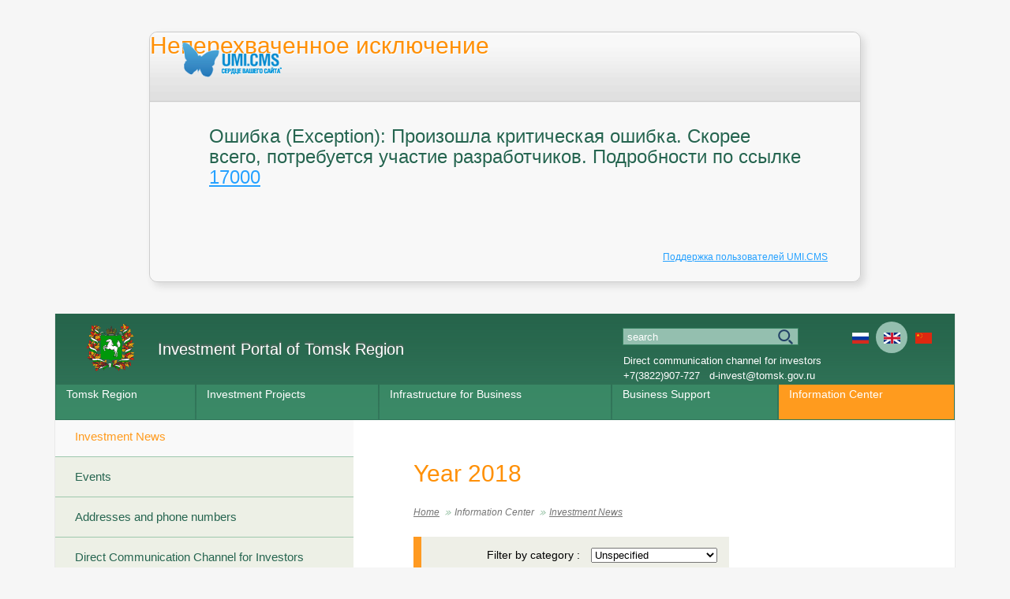

--- FILE ---
content_type: text/html; charset=utf-8
request_url: http://www.investintomsk.com/information_center/investment_news/2018/
body_size: 8899
content:
<html>
<head>
	<meta http-equiv="Content-Type" content="text/html; charset=utf-8" />
	<title>Неперехваченное исключение</title>
	<script type="text/javascript">
		function displayTrace(link) {
			if(link) link.style.display = 'none';
			document.getElementById('trace').style.display = '';
		}
	</script>
	<link href="/errors/style.css" type="text/css" rel="stylesheet" />
</head>
<body>
	<div class="exception">
		<div id="header">
			<h1>Неперехваченное исключение</h1>
			<a target="_blank" title="UMI.CMS" href="http://umi-cms.ru"><img class="logo" src="/errors/images/main_logo.png" alt="UMI.CMS" /></a>
		</div>
		<div id="message">
			<h2>Ошибка (Exception): Произошла критическая ошибка. Скорее всего, потребуется участие разработчиков.  Подробности по ссылке <a title="" target="_blank" href="http://errors.umi-cms.ru/17000/">17000</a></h2>
			<p id="solution" style="display: none;"></p>
					</div>
		<div id="footer">
			<p><a href="http://www.umi-cms.ru/support">Поддержка пользователей UMI.CMS</a></p>
		</div>
	</div>
</body>
</html><!DOCTYPE html PUBLIC "" "">
<html xmlns:umi="http://www.umi-cms.ru/TR/umi" lang="en">
<head>
<meta http-equiv="Content-Type" content="text/html; charset=utf-8">
<meta charset="UTF-8">
<meta name="yandex-verification" content="47ff71290b6add04">
<meta name="google-site-verification" content="kB3tIqnXCEZM7bus97TlZBeBEMQL4pzK27QECHLgIC8">
<meta name="yandex-verification" content="59354212f682befe">
<title>Investment  Portal of the Tomsk Region ::
                Year 2018</title>
<meta property="og:title" content="Year 2018">
<meta property="og:type" content="website">
<meta property="og:description" content="">
<link rel="icon" href="/templates/tomsk/images/favicon.ico" type="image/x-icon">
<link rel="shortcut icon" href="/templates/tomsk/images/favicon.ico" type="image/x-icon">
<link rel="stylesheet" href="/templates/tomsk/css/main.min.css?02022022">
<link rel="stylesheet" href="/templates/tomsk/css/less/libs/fancybox/skin.less">
<script type="text/javascript" src="/templates/tomsk/js/jquery.js"></script><script type="text/javascript" src="/templates/tomsk/js/jquery.jcarousel2.js"></script><meta name="description" content="">
<meta name="keywords" content="Investment  Portal Tomsk Region Oblast  Special Economic Zone Industrial Park">
<style type="text/css">
			@-moz-document url-prefix() {
				.moz_margin {
					margin-top:-4px;
				}
			}
			.lang-icon:before {
				width: 21px;
				height: 14px;
				margin-left:-10px;
				margin-top:-6px;
			}
			.lang-icon {
				width: 40px;
				height: 40px;
			}
			.lang-icon-ru:before {
				background: url(/templates/tomsk/images/lang/flag_ru.jpg) no-repeat;
				//background-size: 21px 14px;
				background-size:     cover;
			}
			.lang-icon-en:before {
				background: url(/templates/tomsk/images/lang/flag_en.jpg) no-repeat;
				//background-size: 21px 14px;
				background-size:     cover;
			}
			.lang-icon-cn:before {
				background: url(/templates/tomsk/images/lang/flag_cn.jpg) no-repeat;
				/background-size: 21px 14px;
				background-size:     cover;
			}

			.lang-icon.active-lang {				
				background: #94bfaf;
			}
			
			.right-slider {
				//width: 220px;
				//width: 240px;
				//position: relative;				
			}

			.right-slider h2 {
				font-size: 16px;
				padding-top: 0;
				line-height: 16px;    
				padding: 10px 20px 10px;
			}

			.right-slider .img {
				width:180px;
				margin:0 auto;
				height:180px;
				background-size:cover;
				background-repeat:no-repeat;
			}		

			.right-slider .myslide {
				margin:0 auto;
				position: relative;
				overflow: hidden;
				width: 220px;
				height: 80px;				
				//background-repeat: no-repeat;
				//background-size: 180px 180px;
				left:0;
			}

			.right-slider .myslide .photo {
				position: absolute;
				width: 220px;
				height: 60px;
			}

			.right-slider .myslide ul {
				width: 20000em;
				position: relative;
				list-style: none;
				margin: 0;
				padding: 0;
				//z-index: 10;
				z-index: 5;
			}

			.right-slider .myslide li {
				float: left;
			}

			.right-slider .item {
				position: relative;
				height: 40px;				
				width: 220px;
			}
			.right-slider .item img{
				width: 220px;
				height: 270px;
			}			

			.right-slider .name {
				font-size: 16px;
				font-weight: 300;
				line-height: 16px;
				padding: 0 25px;
				color: #4f575c;
				/*text-shadow: 0px 0px 4px rgba(0, 0, 0, 0.8);*/
				position: absolute;
				bottom: 50px;
				width: 100%;
				left: 0;
				//z-index: 20;
				z-index: 5;
			}

			.right-slider .desc {
				width: 100%;
				height: 100%;	
				display: table;				
			}
			
			.right-slider .desc .a {
				font-size: 13px;
				font-weight: 300;				
				line-height: 15px;
				text-align: center;
				text-decoration: none;
				color: #4f575c;
				display: block;				
				max-width: 190px;
				margin: 0 auto;
				max-height: 45px;
				overflow: hidden;
				text-overflow: ellipsis;
				color: #39896b;				
			}
			
			.right-slider .myslide .pagination {
				text-align: center;
				position: absolute;
				bottom: 5px;
				width: 100%;
				height: 14px;
			}

			.right-slider .myslide .pagination a {    
				width: 7px;
				height: 7px;
				display: inline-block;
				background: #B2B2B2;
				border-radius: 50%;
				text-indent: -9999em;
				margin: 0 4px;
			}

			.right-slider .slide .pagination a.active {
				background: #569268;    
			}

			.right-slider .prev,
			.right-slider .next {
				width: 20px;
				height: 20px;
				top: 50%;
				margin-top: -10px;
				position: absolute;
			}

			.right-slider .prev {
				background: url("/templates/tomsk/images/slider-controll.png");
				left: 0;
			}

			.right-slider .next {
				background: url("/templates/tomsk/images/slider-controll.png") top right;
				right: 0;
			}

			.right-slider .all-views {
				position: absolute;
				bottom: -22px;
				font-size: 13px;
			}

			</style>
<script type="text/javascript"></script>
</head>
<body class="en"><div class="wrap">
<div class="slider"><div class="header" style="position:inherit; background-color:#2C624E; height:135px">
<a href="/" class="logo" style=""><img src="/templates/tomsk/images/logo.svg" alt="Investment portal of the Tomsk Region" style="width:60px"><div class="logo-text" style="padding-top:20px;margin-left:90px;width:100%"><span class="logo-title" style="font-size:20px;line-height:24px">Investment Portal of Tomsk Region</span></div></a><div class="search-block" style="top:18px;right:163px"><form action="/search/search_do/" method="get">
<input type="text" value="Search" name="search_string" class="search-input" style="background-color:#94bfaf;height:22px;text-transform:lowercase;color:white"><input type="submit" value="" class="search-sbmt">
</form></div>
<div class="search-block2" style="line-height:150%;top:50px">
<a style="text-decoration:none" href="/information_center/communication_channel/">Direct communication channel for investors</a><br><a style="text-decoration:none" href="tel:+73822907727">+7(3822)907-727</a>
                 
                <a style="text-decoration:none" href="mailto:d-invest@tomsk.gov.ru">d-invest@tomsk.gov.ru</a>
</div>
<div class="lang-block" style="top:10px">
<a href="http://www.investintomsk.ru" class="lang-icon-ru lang-icon">Ru</a><span class="lang-icon-en lang-icon active-lang">En</span><a href="http://cn.investintomsk.com" class="lang-icon-cn lang-icon">Cn</a>
</div>
<ul class="main-menu" style="top:90px;">
<li tabindex="1" class="menu-item ">
<span class="menu-link" style="font-size:14px;padding-top:3px;padding-bottom:3px;">Tomsk Region</span><ul class="sub-menu" style="z-index:10">
<li tabindex="1" class="sub-item"><a href="/tomsk_region/presentation/" class="sub-menu-link">Tomsk Region Presentation</a></li>
<li tabindex="2" class="sub-item"><a href="/tomsk_region/invest-potential/" class="sub-menu-link">Tomsk Region Investment Potential</a></li>
</ul>
</li>
<li tabindex="2" class="menu-item ">
<span class="menu-link" style="font-size:14px;padding-top:3px;padding-bottom:3px;">Investment Projects</span><ul class="sub-menu" style="z-index:10">
<li tabindex="1" class="sub-item"><a href="/investment_projects/investment_projects_and_offers/" class="sub-menu-link">Catalogue of Investment Projects and Offers of Tomsk Region</a></li>
<li tabindex="2" class="sub-item"><a href="/investment_projects/well_implemented_investment_projects/" class="sub-menu-link">Well Implemented Investment Projects</a></li>
<li tabindex="3" class="sub-item"><a href="/investment_projects/application_form_for_placement_business/" class="sub-menu-link">Submit online Application Form for Placement Business in Tomsk Region</a></li>
</ul>
</li>
<li tabindex="3" class="menu-item ">
<span class="menu-link" style="font-size:14px;padding-top:3px;padding-bottom:3px;">Infrastructure for Business</span><ul class="sub-menu" style="z-index:10">
<li tabindex="1" class="sub-item"><a href="/infrastructure_for_business/industrial_park/" class="sub-menu-link">Industrial Park</a></li>
<li tabindex="2" class="sub-item">
<span class="sub-menu-link">Special Economic Zone</span><ul class="sub2-menu">
<li class="sub2-item"><a href="/infrastructure_for_business/special_economic_zone/oez_tvt/" class="sub2-menu-link">Tomsk Special Economic Zone of Technical Innovation Type</a></li>
<li class="sub2-item"><a href="/infrastructure_for_business/special_economic_zone/reestr_rezidentov/" class="sub2-menu-link">Residents of Tomsk Special Economic Zone</a></li>
</ul>
</li>
<li tabindex="3" class="sub-item"><a href="/infrastructure_for_business/industrial_park1/" class="sub-menu-link">Priority Social and Economic Development Area Seversk </a></li>
<li tabindex="4" class="sub-item"><a href="/infrastructure_for_business/investment_zones/" class="sub-menu-link">Investment Zones</a></li>
<li tabindex="5" class="sub-item"><a href="/infrastructure_for_business/plan_of_establish/" class="sub-menu-link">Plan for Creating Investment Facilities and Infrastructure</a></li>
<li tabindex="6" class="sub-item"><a href="/infrastructure_for_business/transport_infrastructure/" class="sub-menu-link">Transport Infrastructure</a></li>
<li tabindex="7" class="sub-item"><a href="/infrastructure_for_business/engineering_infrastrucrure/" class="sub-menu-link">Engineering Infrastrucrure</a></li>
</ul>
</li>
<li tabindex="4" class="menu-item ">
<span class="menu-link" style="font-size:14px;padding-top:3px;padding-bottom:3px;">Business Support</span><ul class="sub-menu" style="z-index:10">
<li tabindex="1" class="sub-item"><a href="/business_support/government_support_for_investments/" class="sub-menu-link">Government Support for Investment</a></li>
<li tabindex="2" class="sub-item"><a href="/business_support/tomskinvestservice/" class="sub-menu-link">Specialized Organization for Attraction of Investments Fond "TomskInvestService"</a></li>
<li tabindex="3" class="sub-item"><a href="/business_support/business_development_fund/" class="sub-menu-link">Business development fund </a></li>
<li tabindex="4" class="sub-item"><a href="/business_support/investment_legislation/" class="sub-menu-link">Investment Legislation</a></li>
</ul>
</li>
<li tabindex="5" class="menu-item active">
<span class="menu-link" style="font-size:14px;padding-top:3px;padding-bottom:3px;">Information Center</span><ul class="sub-menu" style="z-index:10">
<li tabindex="1" class="sub-item"><a href="/information_center/investment_news/" class="sub-menu-link">Investment News</a></li>
<li tabindex="2" class="sub-item"><a href="/information_center/events/" class="sub-menu-link">Events</a></li>
<li tabindex="3" class="sub-item"><a href="/information_center/adress_contacts/" class="sub-menu-link">Addresses and phone numbers</a></li>
<li tabindex="4" class="sub-item"><a href="/information_center/communication_channel/" class="sub-menu-link">Direct Communication Channel for Investors</a></li>
</ul>
</li>
</ul>
</div></div>
<div class="columns">
<div class="sidebar">
<ul class="side-menu">
<li class="side-item active"><a href="/information_center/investment_news/" class="side-menu-link">Investment News</a></li>
<li class="side-item "><a href="/information_center/events/" class="side-menu-link">Events</a></li>
<li class="side-item "><a href="/information_center/adress_contacts/" class="side-menu-link">Addresses and phone numbers</a></li>
<li class="side-item "><a href="/information_center/communication_channel/" class="side-menu-link">Direct Communication Channel for Investors</a></li>
</ul>
<div class="conteiner main-banners left-frame">
<a class="item" href="http://oeztomsk.ru" target="_blank"><img src="/templates/tomsk/images/b-oez.png"><span>Tomsk Special Economic Zone of Technical Innovation Type</span></a><a class="item" href="http://prompark-investintomsk.ru" target="_blank"><img src="/templates/tomsk/images/b-prom-park.png"><span>Tomsk Industrial Park</span></a><a class="item" href="http://tor-seversk.ru" target="_blank"><img src="/templates/tomsk/images/b-seversk.png"><span>PSEDA «Seversk»</span></a><a class="item long" href="http://www.investintomsk.ru/investicionnaya_politika/invest_stndart"><img src="/templates/tomsk/images/b-asi.png"><span>ASI investment standard</span></a><a class="item long" href="http://map.investintomsk.ru" target="_blank"><img src="/templates/tomsk/images/b-map.svg"><span>Investment Map of Tomsk Region</span></a>
</div>
<form class="subscribe-form" name="sbs_frm" method="post" onsubmit="sbs_frm_send(this);return false;">
<div class="subscribe-form__title">Subscribe to news</div>
<div class="subscribe-form__wrap">
<input name="sbs_mail" class="subscribe-form__input" type="text" placeholder="Enter your E-mail"><button class="subscribe-form__button" type="submit"></button>
</div>
</form>
</div>
<div class="main-column">
<h1>Year 2018</h1>
<ul class="page-nav">
<li class="page-nav-item"><a href="/" class="page-link">Home</a></li>
<li class="page-nav-item"><span class="page-link">Information Center</span></li>
<li class="page-nav-item  page-current"><a href="/information_center/investment_news/" class="page-link">Investment News</a></li>
</ul>
<div id="selectable-content" class="content">
<div class="fnews_ext"><div class="fnews_int">
				Filter by category : 
				<select class="filter-lenta-dir"><option value="">Unspecified</option>
<option value="13314">Year 2025</option>
<option value="12736">Year 2024</option>
<option value="12420">Year 2023</option>
<option value="12061">Year 2022</option>
<option value="11746">Year 2021</option>
<option value="11395">Year 2020</option>
<option value="10950">Year 2019</option>
<option value="10638">Year 2018</option>
<option value="10175">Year 2017</option>
<option value="9568">Year 2016</option>
<option value="6039">Year 2015</option>
<option value="4878">Year 2014</option>
<option value="4208">Year 2013</option>
<option value="1905">Year 2012</option>
<option value="1005">Year 2011</option></select>
</div></div>
<div id="lentalist13314" class="fnews_ext" style="display: none;"><div class="fnews_int">Year 2025 : 
				<select class="filter-lenta"><option value="">Unspecified</option>
<option value="/information_center/investment_news/2025/">View All</option>
<option value="/information_center/investment_news/2025/april1/">April</option>
<option value="/information_center/investment_news/2025/mart1/">Mart</option>
<option value="/information_center/investment_news/2025/februaru1/">February</option>
<option value="/information_center/investment_news/2025/january5/">January</option></select>
</div></div>
<div id="lentalist12736" class="fnews_ext" style="display: none;"><div class="fnews_int">Year 2024 : 
				<select class="filter-lenta"><option value="">Unspecified</option>
<option value="/information_center/investment_news/2024/">View All</option>
<option value="/information_center/investment_news/2024/dezembr1/">dezember</option>
<option value="/information_center/investment_news/2024/oktober1/">novembr</option>
<option value="/information_center/investment_news/2024/oktober/">Oktober</option>
<option value="/information_center/investment_news/2024/septembr/">septembr</option>
<option value="/information_center/investment_news/2024/april/">April</option>
<option value="/information_center/investment_news/2024/mart1/">Mart</option>
<option value="/information_center/investment_news/2024/februaru1/">February</option>
<option value="/information_center/investment_news/2024/january5/">January</option></select>
</div></div>
<div id="lentalist12420" class="fnews_ext" style="display: none;"><div class="fnews_int">Year 2023 : 
				<select class="filter-lenta"><option value="">Unspecified</option>
<option value="/information_center/investment_news/2023/">View All</option>
<option value="/information_center/investment_news/2023/dezembr/">dezember</option>
<option value="/information_center/investment_news/2023/novembr/">novembr</option>
<option value="/information_center/investment_news/2023/oktober/">oktober</option>
<option value="/information_center/investment_news/2023/semptembr/">septembr</option>
<option value="/information_center/investment_news/2023/august/">august</option>
<option value="/information_center/investment_news/2023/yuli1/">yuli</option>
<option value="/information_center/investment_news/2023/yuni/">yuni</option>
<option value="/information_center/investment_news/2023/may/">May</option>
<option value="/information_center/investment_news/2023/april/">April</option>
<option value="/information_center/investment_news/2023/mart/">Mart</option>
<option value="/information_center/investment_news/2023/februaru/">February</option>
<option value="/information_center/investment_news/2023/january4/">January</option></select>
</div></div>
<div id="lentalist12061" class="fnews_ext" style="display: none;"><div class="fnews_int">Year 2022 : 
				<select class="filter-lenta"><option value="">Unspecified</option>
<option value="/information_center/investment_news/2022/">View All</option>
<option value="/information_center/investment_news/2022/dezember/">dezember</option>
<option value="/information_center/investment_news/2022/nowember/">nowember</option>
<option value="/information_center/investment_news/2022/oktober/">oktober</option>
<option value="/information_center/investment_news/2022/semtember/">september</option>
<option value="/information_center/investment_news/2022/august/">august</option>
<option value="/information_center/investment_news/2022/yuli/">yuli</option>
<option value="/information_center/investment_news/2022/yuni/">yuni</option>
<option value="/information_center/investment_news/2022/may/">may</option>
<option value="/information_center/investment_news/2022/april/">april</option>
<option value="/information_center/investment_news/2022/mart/">mart</option>
<option value="/information_center/investment_news/2022/february/">february</option>
<option value="/information_center/investment_news/2022/january3/">January</option></select>
</div></div>
<div id="lentalist11746" class="fnews_ext" style="display: none;"><div class="fnews_int">Year 2021 : 
				<select class="filter-lenta"><option value="">Unspecified</option>
<option value="/information_center/investment_news/2021/">View All</option>
<option value="/information_center/investment_news/2021/dezember/">dezember</option>
<option value="/information_center/investment_news/2021/nowember/">Nowember</option>
<option value="/information_center/investment_news/2021/oktober/">oktober</option>
<option value="/information_center/investment_news/2021/september/">september</option>
<option value="/information_center/investment_news/2021/august/">august</option>
<option value="/information_center/investment_news/2021/yule/">yule</option>
<option value="/information_center/investment_news/2021/yune/">yune</option>
<option value="/information_center/investment_news/2021/may/">May</option>
<option value="/information_center/investment_news/2021/april/">April</option>
<option value="/information_center/investment_news/2021/mart/">Mart</option>
<option value="/information_center/investment_news/2021/february1/">February</option>
<option value="/information_center/investment_news/2021/january2/">January</option></select>
</div></div>
<div id="lentalist11395" class="fnews_ext" style="display: none;"><div class="fnews_int">Year 2020 : 
				<select class="filter-lenta"><option value="">Unspecified</option>
<option value="/information_center/investment_news/2020/">View All</option>
<option value="/information_center/investment_news/2020/december/">December</option>
<option value="/information_center/investment_news/2020/november/">November</option>
<option value="/information_center/investment_news/2020/oktober/">Oktober</option>
<option value="/information_center/investment_news/2020/semtembr/">Semtember</option>
<option value="/information_center/investment_news/2020/august/">August</option>
<option value="/information_center/investment_news/2020/ajune/">June</option>
<option value="/information_center/investment_news/2020/may/">May</option>
<option value="/information_center/investment_news/2020/april4/">April</option>
<option value="/information_center/investment_news/2020/march/">March</option>
<option value="/information_center/investment_news/2020/february/">February</option>
<option value="/information_center/investment_news/2020/january1/">January</option></select>
</div></div>
<div id="lentalist10950" class="fnews_ext" style="display: none;"><div class="fnews_int">Year 2019 : 
				<select class="filter-lenta"><option value="">Unspecified</option>
<option value="/information_center/investment_news/2019/">View All</option>
<option value="/information_center/investment_news/2019/september3/">December</option>
<option value="/information_center/investment_news/2019/september2/">November</option>
<option value="/information_center/investment_news/2019/september1/">October</option>
<option value="/information_center/investment_news/2019/september/">September</option>
<option value="/information_center/investment_news/2019/august2/">August</option>
<option value="/information_center/investment_news/2019/july7/">July</option>
<option value="/information_center/investment_news/2019/june6/">June</option>
<option value="/information_center/investment_news/2019/may4/">May</option>
<option value="/information_center/investment_news/2019/april3/">April</option>
<option value="/information_center/investment_news/2019/march2/">March</option>
<option value="/information_center/investment_news/2019/february1/">February</option>
<option value="/information_center/investment_news/2019/january/">January</option></select>
</div></div>
<div id="lentalist10638" class="fnews_ext" style="display: none;"><div class="fnews_int">Year 2018 : 
				<select class="filter-lenta"><option value="">Unspecified</option>
<option value="/information_center/investment_news/2018/">View All</option>
<option value="/information_center/investment_news/2018/december/">December</option>
<option value="/information_center/investment_news/2018/november/">November</option>
<option value="/information_center/investment_news/2018/october/">October</option>
<option value="/information_center/investment_news/2018/january2020/">September</option>
<option value="/information_center/investment_news/2018/april2024/">August</option>
<option value="/information_center/investment_news/2018/july2018/">July</option>
<option value="/information_center/investment_news/2018/june2018/">June</option>
<option value="/information_center/investment_news/2018/may2018/">May</option>
<option value="/information_center/investment_news/2018/april2023/">April</option>
<option value="/information_center/investment_news/2018/march2018/">March</option>
<option value="/information_center/investment_news/2018/february2018/">February</option>
<option value="/information_center/investment_news/2018/january2019/">January</option></select>
</div></div>
<div id="lentalist10175" class="fnews_ext" style="display: none;"><div class="fnews_int">Year 2017 : 
				<select class="filter-lenta"><option value="">Unspecified</option>
<option value="/information_center/investment_news/2017/">View All</option>
<option value="/information_center/investment_news/2017/january2018/">December</option>
<option value="/information_center/investment_news/2017/november2018/">November</option>
<option value="/information_center/investment_news/2017/october2017/">October</option>
<option value="/information_center/investment_news/2017/january2016/">September</option>
<option value="/information_center/investment_news/2017/april2022/">August</option>
<option value="/information_center/investment_news/2017/july2017/">July</option>
<option value="/information_center/investment_news/2017/june2017/">June</option>
<option value="/information_center/investment_news/2017/may2017/">May</option>
<option value="/information_center/investment_news/2017/april2021/">April</option>
<option value="/information_center/investment_news/2017/march2017/">March</option>
<option value="/information_center/investment_news/2017/february2017/">February</option>
<option value="/information_center/investment_news/2017/january2017/">January</option></select>
</div></div>
<div id="lentalist9568" class="fnews_ext" style="display: none;"><div class="fnews_int">Year 2016 : 
				<select class="filter-lenta"><option value="">Unspecified</option>
<option value="/information_center/investment_news/2016/">View All</option>
<option value="/information_center/investment_news/2016/january2017/">December</option>
<option value="/information_center/investment_news/2016/november2017/">November</option>
<option value="/information_center/investment_news/2016/october2016/">October</option>
<option value="/information_center/investment_news/2016/april2020/">August</option>
<option value="/information_center/investment_news/2016/april2019/">July</option>
<option value="/information_center/investment_news/2016/april2018/">June</option>
<option value="/information_center/investment_news/2016/april2017/">May</option>
<option value="/information_center/investment_news/2016/april2016/">April</option>
<option value="/information_center/investment_news/2016/march2016/">March</option>
<option value="/information_center/investment_news/2016/february2016/">February</option></select>
</div></div>
<div id="lentalist6039" class="fnews_ext" style="display: none;"><div class="fnews_int">Year 2015 : 
				<select class="filter-lenta"><option value="">Unspecified</option>
<option value="/information_center/investment_news/2015/">View All</option>
<option value="/information_center/investment_news/2015/december/">December</option>
<option value="/information_center/investment_news/2015/november/">November</option>
<option value="/information_center/investment_news/2015/october/">October</option>
<option value="/information_center/investment_news/2015/september/">September</option>
<option value="/information_center/investment_news/2015/august/">August</option>
<option value="/information_center/investment_news/2015/july/">July</option>
<option value="/information_center/investment_news/2015/june/">June</option>
<option value="/information_center/investment_news/2015/may/">May</option>
<option value="/information_center/investment_news/2015/april/">April</option>
<option value="/information_center/investment_news/2015/march/">March</option>
<option value="/information_center/investment_news/2015/february/">February</option>
<option value="/information_center/investment_news/2015/january/">January</option></select>
</div></div>
<div id="lentalist4878" class="fnews_ext" style="display: none;"><div class="fnews_int">Year 2014 : 
				<select class="filter-lenta"><option value="">Unspecified</option>
<option value="/information_center/investment_news/2014/">View All</option>
<option value="/information_center/investment_news/2014/december/">December</option>
<option value="/information_center/investment_news/2014/november/">November</option>
<option value="/information_center/investment_news/2014/october/">October</option>
<option value="/information_center/investment_news/2014/september/">September</option>
<option value="/information_center/investment_news/2014/august/">August</option>
<option value="/information_center/investment_news/2014/july/">July</option>
<option value="/information_center/investment_news/2014/june/">June</option>
<option value="/information_center/investment_news/2014/may/">May</option>
<option value="/information_center/investment_news/2014/april/">April</option>
<option value="/information_center/investment_news/2014/march/">March</option>
<option value="/information_center/investment_news/2014/february/">February</option>
<option value="/information_center/investment_news/2014/january/">January</option></select>
</div></div>
<div id="lentalist4208" class="fnews_ext" style="display: none;"><div class="fnews_int">Year 2013 : 
				<select class="filter-lenta"><option value="">Unspecified</option>
<option value="/information_center/investment_news/2013/">View All</option>
<option value="/information_center/investment_news/2013/december/">December</option>
<option value="/information_center/investment_news/2013/november/">November</option>
<option value="/information_center/investment_news/2013/october/">October</option>
<option value="/information_center/investment_news/2013/september/">September</option>
<option value="/information_center/investment_news/2013/august/">August</option>
<option value="/information_center/investment_news/2013/july/">July</option>
<option value="/information_center/investment_news/2013/june/">June</option></select>
</div></div>
<div id="lentalist1905" class="fnews_ext" style="display: none;"><div class="fnews_int">Year 2012 : 
				<select class="filter-lenta"><option value="">Unspecified</option>
<option value="/information_center/investment_news/2012/">View All</option>
<option value="/information_center/investment_news/2012/december/">December</option>
<option value="/information_center/investment_news/2012/november/">November</option>
<option value="/information_center/investment_news/2012/october/">October</option>
<option value="/information_center/investment_news/2012/september/">September</option>
<option value="/information_center/investment_news/2012/august/">August</option>
<option value="/information_center/investment_news/2012/jule/">Jule</option>
<option value="/information_center/investment_news/2012/june/">June</option>
<option value="/information_center/investment_news/2012/may/">May</option>
<option value="/information_center/investment_news/2012/april/">April</option>
<option value="/information_center/investment_news/2012/mart/">March</option>
<option value="/information_center/investment_news/2012/february/">February</option>
<option value="/information_center/investment_news/2012/yanvar/">January</option></select>
</div></div>
<div id="lentalist1005" class="fnews_ext" style="display: none;"><div class="fnews_int">Year 2011 : 
				<select class="filter-lenta"><option value="">Unspecified</option>
<option value="/information_center/investment_news/2011/">View All</option>
<option value="/information_center/investment_news/2011/december/">December</option>
<option value="/information_center/investment_news/2011/noyabr/">November</option>
<option value="/information_center/investment_news/2011/oktyabr/">October</option>
<option value="/information_center/investment_news/2011/sentyabr/">September</option>
<option value="/information_center/investment_news/2011/08/">August</option>
<option value="/information_center/investment_news/2011/iyul/">July</option>
<option value="/information_center/investment_news/2011/iyun/">June</option>
<option value="/information_center/investment_news/2011/maj/">May </option>
<option value="/information_center/investment_news/2011/aprel/">April</option>
<option value="/information_center/investment_news/2011/mart/">March </option>
<option value="/information_center/investment_news/2011/fevral/">February </option>
<option value="/information_center/investment_news/2011/yanvar/">January</option></select>
</div></div>
<div class="news">
<span class="news-date">17.12.2018</span><h2><a href="/information_center/investment_news/2018/december/state_support_provided_to_tomsk_company/">State Support Provided to Tomsk Company</a></h2><p style="text-align: justify;">The Coordinating Council for the support of investment activities and the provision of state guarantees decided to provide subsidies for the investment project OAO <span>Company&nbsp;</span>Eskimos.</p><div class="right">Source: Source: Tomsk Region Department for Investment</div>
</div>
<div class="news">
<span class="news-date">13.12.2018</span><h2><a href="/information_center/investment_news/2018/december/mezheninovsky_poultry_plant_invested_1_billion_rubles_in_a_new_plant/"> Poultry Farm Invested 1 Billion Rubles in a New Plant</a></h2><p style="text-align: justify;">OOO "<span>Mezheninovskaya ptitsefabrika</span>" (Poultry Farm) invested about 1 billion rubles in a new project - a plant for processing rapeseed; it&rsquo;s expected that the payback period is will be 5-7 years, the company's general director Fyodor Khaletsky said.</p><div class="right">Source: Source: RIA Tomsk</div>
</div>
<div class="news">
<span class="news-date">10.12.2018</span><h2><a href="/information_center/investment_news/2018/december/electrotechnical_plant_invested_143_million_rubles_in_technical_re-equipment/">Electrotechnical Plant Invested 143 Million Rubles in Technical Re-equipment</a></h2><p style="text-align: justify;">The Tomsk Electrotechnical Plant has completed the implementation of a large-scale technical re-equipment project - 11 units of modern high-tech equipment have been installed in the tool section.</p><div class="right">Source: Source: Administration of Tomsk Region</div>
</div>
<div class="news">
<span class="news-date">06.12.2018</span><h2><a href="/information_center/investment_news/2018/december/center_that_will_train_people_how_to_work_with_brest-300_will_appear_at_the_scc_before_2023/">Center That Will Train People How to Work With "BREST-300" Will Appear at the SCC Before 2023</a></h2><p style="text-align: justify;">Siberian Chemical Combine (SCC) approved the project documentation for the construction of a training and information center for employees of the experimental-industrial power complex, which will be created at the SCC sites; it is planned to open them before 2023.</p><div class="right">Source: Source: RIA Tomsk</div>
</div>
<div class="news">
<span class="news-date">29.11.2018</span><h2><a href="/information_center/investment_news/2018/november/tomsk_governor_discusses_innovation_cooperation_with_dutch_experts1/">Tomsk Governor Discusses Innovation Cooperation With Dutch Experts</a></h2><p style="text-align: justify;">The Governor of the Tomsk Oblast, Sergey Zhvachkin, opened a meeting of the working group on innovations of the mixed commission on economic cooperation between Russia and the Netherlands.</p><div class="right">Source: Administration of Tomsk Region</div>
</div>
<div class="news">
<span class="news-date">19.11.2018</span><h2><a href="/information_center/investment_news/2018/november/work_on_the_tomsk_polymetallic_ores_manifestation_site_begins/">Work on the Tomsk Polymetallic Ores Manifestation Site Begins</a></h2><p style="text-align: justify;">A project for developing the Turuntayevsky manifestation of polymetallic ores has been launched.</p><div class="right">Source: Administration of Tomsk Region</div>
</div>
<div class="news">
<span class="news-date">16.11.2018</span><h2><a href="/information_center/investment_news/2018/november/state_support_is_provided_for_two_tomsk_companies/">State Support is Provided for Two Tomsk Companies</a></h2><p style="text-align: justify;">The Coordinating Council for the support of investment activities and the provision of state guarantees decided to provide state support for OOO Tomsky Instrumentalny Zavod and OOO Monetа investment projects.</p><div class="right">Source: Tomsk Region Department for Investment</div>
</div>
<div class="news">
<span class="news-date">14.11.2018</span><h2><a href="/information_center/investment_news/2018/november/the_governor_of_the_tomsk_oblast_and_the_head_of_the_inter_rao_have_signed_a_new_cooperation_roadmap/">The Governor of the Tomsk Oblast and the Head of the Inter RAO Have Signed a New Cooperation Roadmap</a></h2><p style="text-align: justify;">The governor of the Tomsk Oblast Sergey Zhvachkin and the chairman of the board of Inter RAO Boris Kovalchuk signed a new roadmap for expanding the use of Tomsk products and technologies for subsidiaries of the energy holding.</p><div class="right">Source: Administration of Tomsk Region</div>
</div>
<div class="news">
<span class="news-date">08.11.2018</span><h2><a href="/information_center/investment_news/2018/november/tomsk_company_sava_has_signed_an_agreement_to_supply_products_to_china_for_100_million/">Tomsk Company "SAVA" Has Signed an Agreement to Supply Products to China for $100 Million</a></h2><p style="text-align: justify;">An agreement of intent to purchase Tomsk products was signed on November 6 at the Russian Export Center stand as part of the First China International Import Exhibition (CIIE), which runs from November 5 to 10 in Shanghai.</p><div class="right">Source: Administration of Tomsk Region</div>
</div>
<div class="news">
<span class="news-date">07.11.2018</span><h2><a href="/information_center/investment_news/2018/november/negotiations_between_tomsk_and_nigerian_businesses_took_place_in_the_tomsk_cci/">Negotiations Between Tomsk and Nigerian Businesses Took Place in the Tomsk CCI</a></h2><p style="text-align: justify;">A series of b2b negotiations between Jeffrey Wilcox, the representative of the Nigerian K-KAAL NIGERIA company, and Tomsk business took place in the conference hall of the Tomsk Chamber of Commerce and Industry.</p><div class="right">Source: Tomsk Chamber of Commerce and Industry</div>
</div>
<ul class="paging">
<li class="paging-item"><span class="paging-link"><img src="/templates/tomsk/images/paging-home-e.png" alt=""></span></li>
<li class="paging-item"><span class="paging-link"><img src="/templates/tomsk/images/paging-prev-e.png" alt=""></span></li>
<li class="paging-item active"><span class="paging-link">1</span></li>
<li class="paging-item"><a href="?p=1" class="paging-link">2</a></li>
<li class="paging-item"><a href="?p=2" class="paging-link">3</a></li>
<li class="paging-item"><a href="?p=3" class="paging-link">4</a></li>
<li class="paging-item"><a href="?p=4" class="paging-link">5</a></li>
<li class="paging-item"><a href="?p=1" class="paging-link"><img src="/templates/tomsk/images/paging-next.png" alt=""></a></li>
<li class="paging-item"><a href="?p=4" class="paging-link"><img src="/templates/tomsk/images/paging-end.png" alt=""></a></li>
</ul>
</div>
<div class="clear" style="height: 35px;"></div>
<span class="printVers"><a href="#" onclick="window.print();return false;">Printable version</a></span>
</div>
</div>
<script type="text/javascript" src="/templates/tomsk/js/jquery.fileinput.js"></script><script type="text/javascript" src="/templates/tomsk/js/main.js?28062016"></script><script type="text/javascript" src="/js/jquery/jquery.growl.js"></script><script type="text/javascript" src="/js/subscribe.js"></script><script type="text/javascript" src="/templates/tomsk/js/jquery.jcarousel.min.js"></script><script type="text/javascript" src="/templates/tomsk/js/jquery.fancybox.js"></script><script type="text/javascript" src="/templates/tomsk/js/masha.js"></script><script>
                    $(document).ready(function(){
                    $.ajax({
                    type: "GET",
                    url: "http://ipgeobase.ru:7020/geo?ip=3.131.169.227",
                    dataType: "xml",
                    success: function(xml) {
                    $(xml).find('ip').each(function() {
                    country = $(this).find('country').text();

                    if (country=="RU" || country=="UA" || country=="BY" || country=="KZ") {

                    }

                    });
                    }
                    });
                    });
                    function init_masha(){
                    MaSha.instance = new MaSha({'select_message': 'upmsg-selectable',
                    'ignored': '.ignored',
                    'validate': true});
                    }
                    if (window.addEventListener){
                    window.addEventListener('load', init_masha, false);
		    } else {
                    window.attachEvent('onload', init_masha);
		    }
                </script><div class="conteiner footer"><div class="foter_wrap">
<div class="item sitemap"><a href="/content/sitemap/">Sitemap</a></div>
<div class="item copyright">
<img src="/templates/tomsk/images/logo.svg" alt="Investment portal of the Tomsk Region" class="logo-mini"><div>Investment portal of the Tomsk Region</div>
<div>© 2007-2026</div>
</div>
<div class="item counter"><a href="http://metrika.yandex.ru/stat/?id=15606778&amp;from=informer" target="_blank" rel="nofollow"><img src="https://bs.yandex.ru/informer/15606778/3_0_FFFFFFFF_EFEFEFFF_0_pageviews%0A%09%09%09%09%09%09%09" style="width:88px; height:31px; border:0;" alt="Яндекс.Метрика" title="Яндекс.Метрика: данные за сегодня (просмотры, визиты и
								уникальные посетители)
							" onclick="
								try{Ya.Metrika.informer({i:this,id:15606778,type:0,lang:'ru'});return false}catch(e){}
							"></a></div>
</div></div>
<div id="upmsg-selectable"><div class="upmsg-selectable-inner">
<img src="/templates/tomsk/images/masha/upmsg_arrow.png" alt=""><p>You can mark you interesting snippets of text that will be available through a unique link in your browser.</p>
<a href="#" class="upmsg_closebtn"></a>
</div></div>
<script type="text/javascript">
            function metryandex() {
            try{
            Ya.Metrika.informer({i:this,id:15606778,lang:'ru'});
            return false;
            }
            catch(e){}
            }

            (function (d, w, c) {
            (w[c] = w[c] || []).push(function() {
            try {
            w.yaCounter15606778 = new Ya.Metrika({id:15606778,
            webvisor:true,
            clickmap:true,
            trackLinks:true,
            accurateTrackBounce:true});
            } catch(e) { }
            });

            var n = d.getElementsByTagName("script")[0],
            s = d.createElement("script"),
            f = function () { n.parentNode.insertBefore(s, n); };
            s.type = "text/javascript";
            s.async = true;
            s.src = (d.location.protocol == "https:" ? "https:" : "http:") + "//mc.yandex.ru/metrika/watch.js";

            if (w.opera == "[object Opera]") {
            d.addEventListener("DOMContentLoaded", f, false);
            } else { f(); }
            })(document, window, "yandex_metrika_callbacks");
        </script><noscript><div><img src="//mc.yandex.ru/watch/15606778" style="position:absolute; left:-9999px;" alt=""></div></noscript><script type="text/javascript">

  var _gaq = _gaq || [];
  _gaq.push(['_setAccount', 'UA-2718698-3']);
  _gaq.push(['_trackPageview']);

  (function() {
    var ga = document.createElement('script'); ga.type = 'text/javascript'; ga.async = true;
    ga.src = ('https:' == document.location.protocol ? 'https://ssl' : 'http://www') + '.google-analytics.com/ga.js';
    var s = document.getElementsByTagName('script')[0]; s.parentNode.insertBefore(ga, s);
  })();

</script></div></body>
</html>
